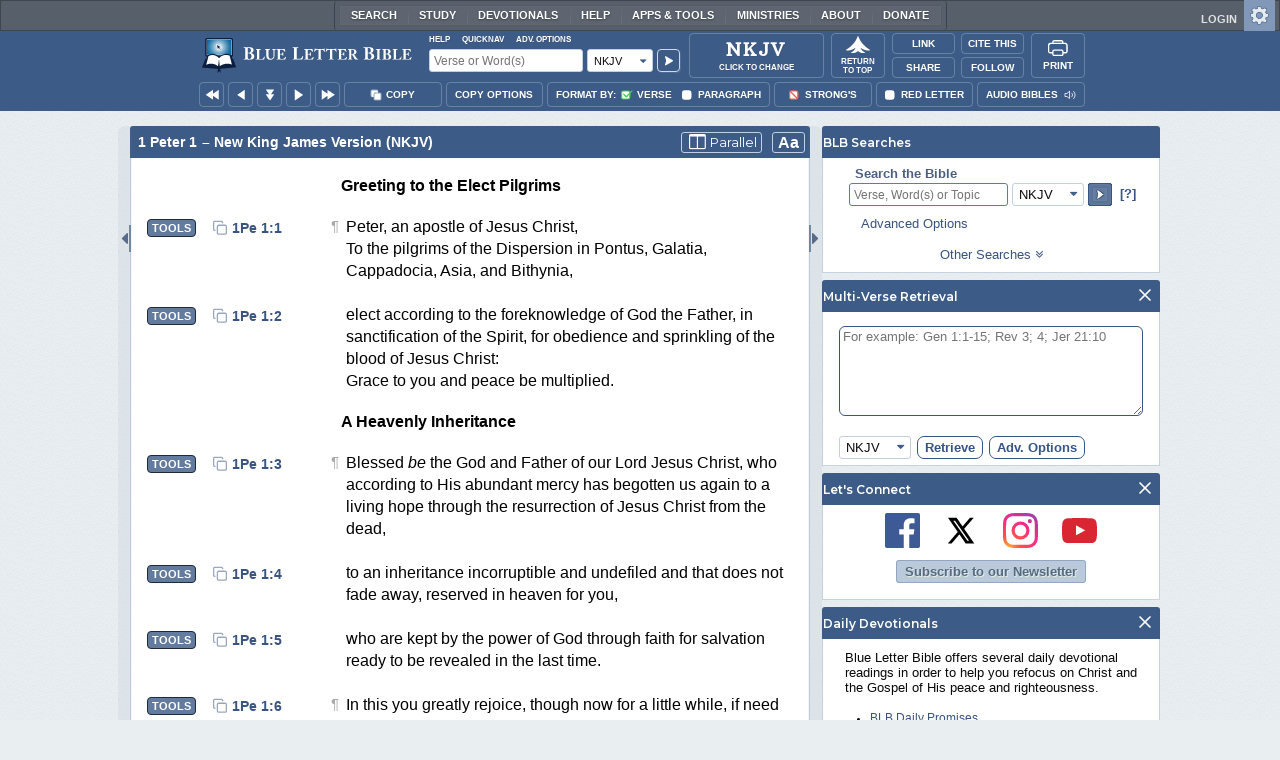

--- FILE ---
content_type: image/svg+xml
request_url: https://www.blueletterbible.org/assets/images/svg/social/linkedin-icon_b.svg
body_size: 400
content:
<svg fill="none" xmlns="http://www.w3.org/2000/svg" viewBox="0 0 28 28"><path d="M21.858 0H5.752A5.753 5.753 0 000 5.752v16.106a5.753 5.753 0 005.752 5.752h16.106a5.752 5.752 0 005.752-5.752V5.752A5.752 5.752 0 0021.858 0zM9.203 21.858h-3.45V9.203h3.45v12.655zM7.478 7.745a2.022 2.022 0 01-2.014-2.03c0-1.12.902-2.03 2.014-2.03 1.111 0 2.013.91 2.013 2.03 0 1.12-.9 2.03-2.013 2.03zm15.53 14.113h-3.45V15.41c0-3.875-4.603-3.581-4.603 0v6.447h-3.45V9.203h3.45v2.03c1.606-2.974 8.053-3.194 8.053 2.85v7.775z" fill="#5D98DE"/></svg>

--- FILE ---
content_type: image/svg+xml
request_url: https://www.blueletterbible.org/assets/images/blbi/blbi-logo_white-text-full.svg
body_size: 4586
content:
<?xml version="1.0" encoding="utf-8"?>
<!-- Generator: Adobe Illustrator 23.1.1, SVG Export Plug-In . SVG Version: 6.00 Build 0)  -->
<svg version="1.1" id="Layer_1" xmlns="http://www.w3.org/2000/svg" xmlns:xlink="http://www.w3.org/1999/xlink" x="0px" y="0px"
	 viewBox="0 0 197 68" style="enable-background:new 0 0 197 68;" xml:space="preserve">
<style type="text/css">
	.st0{fill:url(#SVGID_1_);}
	.st1{fill:#FFFFFF;}
</style>
<path d="M59.9,33c0,2-1.6,3.6-3.6,3.6H9.7c-2,0-3.6-1.6-3.6-3.6V3.6c0-2,1.6-3.6,3.6-3.6h46.6c2,0,3.6,1.6,3.6,3.6
	C59.9,3.6,59.9,33,59.9,33z"/>
<radialGradient id="SVGID_1_" cx="-617.7992" cy="20.2754" r="1" gradientTransform="matrix(26.528 0 0 26.732 16421.5254 -524.285)" gradientUnits="userSpaceOnUse">
	<stop  offset="0" style="stop-color:#3C9FF8"/>
	<stop  offset="2.259900e-02" style="stop-color:#FFFFFF"/>
	<stop  offset="0.1833" style="stop-color:#C8DDEA"/>
	<stop  offset="0.4067" style="stop-color:#82B2CF"/>
	<stop  offset="0.6083" style="stop-color:#4B90BA"/>
	<stop  offset="0.7806" style="stop-color:#2378AB"/>
	<stop  offset="0.9168" style="stop-color:#0A69A1"/>
	<stop  offset="1" style="stop-color:#01639E"/>
</radialGradient>
<path class="st0" d="M56.5,32.9H9.4V3.5h47.1V32.9z"/>
<path class="st1" d="M38.5,18.2l-11.2-6.6l3.1,11.9l2-3.1l3.2,4l1.7-2l-2.7-3.5L38.5,18.2z M36.2,22.3l-0.5,0.6L32.3,19l-1.7,2.3
	l-2-7.7l7.3,4.2l-3.1,0.5L36.2,22.3z"/>
<path d="M36.1,17.8l-7.3-4.2l2,7.7l1.6-2.3l3.3,3.9l0.5-0.6l-3.2-4L36.1,17.8z"/>
<path class="st1" d="M56.5,33.4H9V3h48v30.3h-0.5V33.4z M9.9,32.4h46.2V4H9.9V32.4z"/>
<path d="M6.6,39.9L0,57.4L30.9,60l-1,8l3.2-3.8L36,68l-0.9-8.2l30.7-3l-6.2-16.9l-1.5-0.2L57,33.8c-1.8-1.3-4.9-3.3-9.8-3.1
	c-3.7,0.2-8.6,1.2-14.2,5.5c-3.1-2.3-7.5-5.5-12.7-5.5c-5.3,0-10.1,3-10.3,4.1l-1,5.1L6.6,39.9z"/>
<path class="st1" d="M12.5,35.2L8.1,51.8c2.6-1.2,7.1-2.6,12.3-1.7c3.3,0.5,7.1,1.6,10.5,4.6L32.8,41l1.5,13.8
	c2.7-2.2,6.6-4.1,11.2-4.8c3.7-0.5,8.8-0.3,12.3,1.7l-4.4-17.4c-2.8-1.6-7.1-2-11-1c-2.7,0.8-5.7,2-9.4,5.7
	C28.6,34.5,20.2,30.2,12.5,35.2z"/>
<path class="st1" d="M86.6,3.4c2.6,0,4.6,0.5,6,1.6s2.2,2.4,2.2,4.2c0,1.2-0.4,2.3-1.1,3.2c-0.7,0.9-1.7,1.5-2.9,1.8
	c1.5,0.3,2.7,1,3.5,2c0.9,1,1.3,2.3,1.3,3.8c0,2-0.8,3.5-2.3,4.7c-1.5,1.2-3.7,1.8-6.3,1.8H76V3.4H86.6z M86.3,12.7
	c1,0,1.8-0.2,2.3-0.7c0.6-0.5,0.9-1.1,0.9-1.9s-0.3-1.4-0.9-1.8s-1.3-0.6-2.3-0.6h-5.1v5H86.3z M86.3,22.2c1.2,0,2.2-0.2,2.9-0.7
	c0.7-0.5,1.1-1.2,1.1-2.1c0-0.8-0.4-1.5-1.1-2s-1.7-0.7-2.9-0.7h-5.1v5.5H86.3z M99.5,3.4h5.2v18.5h9.9v4.6H99.5V3.4z M128.3,3.4
	c2.6,0,4.6,0.5,6,1.6s2.2,2.4,2.2,4.2c0,1.2-0.4,2.3-1.1,3.2c-0.7,0.9-1.7,1.5-2.9,1.8c1.5,0.3,2.7,1,3.5,2c0.9,1,1.3,2.3,1.3,3.8
	c0,2-0.8,3.5-2.3,4.7s-3.7,1.7-6.4,1.7h-11v-23H128.3z M128,12.7c1,0,1.8-0.2,2.3-0.7c0.6-0.5,0.9-1.1,0.9-1.9s-0.3-1.4-0.9-1.8
	c-0.6-0.4-1.3-0.6-2.3-0.6h-5.1v5H128z M128,22.2c1.2,0,2.2-0.2,2.9-0.7s1.1-1.2,1.1-2.1c0-0.8-0.4-1.5-1.1-2
	c-0.7-0.5-1.7-0.7-2.9-0.7h-5.1v5.5H128z"/>
<g>
	<path class="st1" d="M76,36c0-1.4,1.1-2.4,2.7-2.4c1.6,0,2.7,1,2.7,2.3c0,1.4-1.1,2.5-2.7,2.5C77,38.4,76,37.3,76,36z M76.5,40.5
		h4.3v14.9h-4.3V40.5z"/>
	<path class="st1" d="M100.1,46.8v8.5h-4.3v-7.9c0-2.4-1.1-3.5-3-3.5c-2.1,0-3.6,1.3-3.6,4v7.4h-4.3V40.5H89v1.7
		c1.2-1.3,2.9-2,4.9-2C97.4,40.3,100.1,42.3,100.1,46.8z"/>
	<path class="st1" d="M102.5,54l1.4-3.1c1.3,0.9,3.3,1.4,5.2,1.4c2,0,2.7-0.5,2.7-1.4c0-2.4-9,0.1-9-5.9c0-2.8,2.5-4.8,6.9-4.8
		c2.1,0,4.3,0.5,5.7,1.3l-1.4,3.1c-1.5-0.8-2.9-1.1-4.3-1.1c-1.9,0-2.8,0.6-2.8,1.4c0,2.5,9,0.1,9,6c0,2.8-2.6,4.7-7,4.7
		C106.5,55.6,103.9,54.9,102.5,54z"/>
	<path class="st1" d="M128.3,54.7c-0.9,0.6-2.2,0.9-3.5,0.9c-3.5,0-5.6-1.8-5.6-5.3v-6.1h-2.3v-3.3h2.3v-3.6h4.3v3.6h3.7v3.3h-3.7
		v6.1c0,1.3,0.7,2,1.9,2c0.6,0,1.3-0.2,1.7-0.6L128.3,54.7z"/>
	<path class="st1" d="M130.2,36c0-1.4,1.1-2.4,2.7-2.4c1.6,0,2.7,1,2.7,2.3c0,1.4-1.1,2.5-2.7,2.5C131.3,38.4,130.2,37.3,130.2,36z
		 M130.7,40.5h4.3v14.9h-4.3V40.5z"/>
	<path class="st1" d="M148.7,54.7c-0.9,0.6-2.2,0.9-3.5,0.9c-3.5,0-5.6-1.8-5.6-5.3v-6.1h-2.3v-3.3h2.3v-3.6h4.3v3.6h3.7v3.3h-3.7
		v6.1c0,1.3,0.7,2,1.9,2c0.6,0,1.3-0.2,1.7-0.6L148.7,54.7z"/>
	<path class="st1" d="M166.1,40.5v14.9H162v-1.8c-1.1,1.3-2.8,2-4.6,2c-3.7,0-6.4-2.1-6.4-6.7v-8.4h4.3v7.8c0,2.5,1.1,3.6,3,3.6
		c2,0,3.4-1.3,3.4-4v-7.4H166.1z"/>
	<path class="st1" d="M179.7,54.7c-0.9,0.6-2.2,0.9-3.5,0.9c-3.5,0-5.6-1.8-5.6-5.3v-6.1h-2.3v-3.3h2.3v-3.6h4.3v3.6h3.7v3.3H175
		v6.1c0,1.3,0.7,2,1.9,2c0.6,0,1.3-0.2,1.7-0.6L179.7,54.7z"/>
	<path class="st1" d="M196.2,49.1h-11.3c0.4,1.9,2,3,4.3,3c1.6,0,2.7-0.5,3.7-1.4l2.3,2.5c-1.4,1.6-3.5,2.4-6.1,2.4
		c-5.2,0-8.5-3.2-8.5-7.7c0-4.5,3.4-7.7,7.9-7.7c4.4,0,7.8,2.9,7.8,7.7C196.3,48.3,196.2,48.8,196.2,49.1z M184.9,46.6h7.3
		c-0.3-1.9-1.7-3.1-3.7-3.1C186.6,43.5,185.2,44.7,184.9,46.6z"/>
</g>
</svg>
